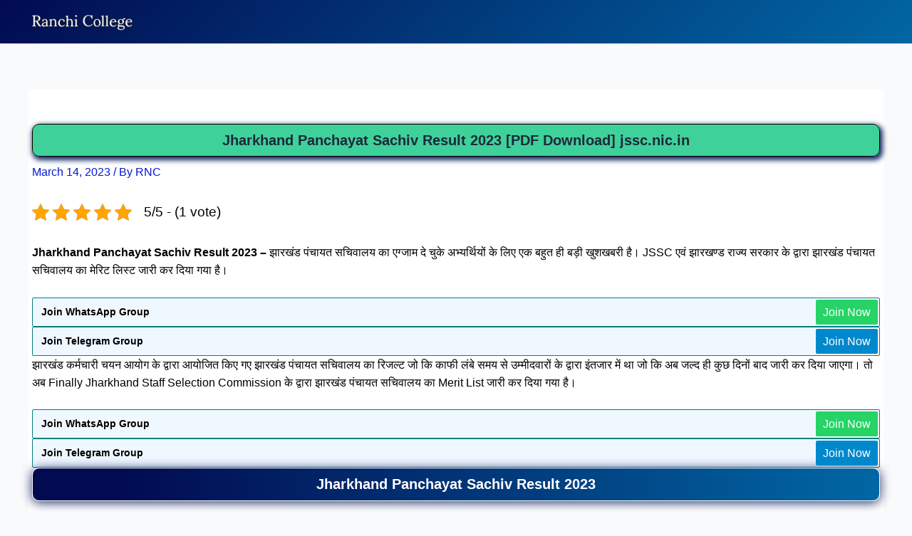

--- FILE ---
content_type: text/html; charset=utf-8
request_url: https://www.google.com/recaptcha/api2/aframe
body_size: 266
content:
<!DOCTYPE HTML><html><head><meta http-equiv="content-type" content="text/html; charset=UTF-8"></head><body><script nonce="NeooR8UnGzuYCuNlpIaXUw">/** Anti-fraud and anti-abuse applications only. See google.com/recaptcha */ try{var clients={'sodar':'https://pagead2.googlesyndication.com/pagead/sodar?'};window.addEventListener("message",function(a){try{if(a.source===window.parent){var b=JSON.parse(a.data);var c=clients[b['id']];if(c){var d=document.createElement('img');d.src=c+b['params']+'&rc='+(localStorage.getItem("rc::a")?sessionStorage.getItem("rc::b"):"");window.document.body.appendChild(d);sessionStorage.setItem("rc::e",parseInt(sessionStorage.getItem("rc::e")||0)+1);localStorage.setItem("rc::h",'1768890417281');}}}catch(b){}});window.parent.postMessage("_grecaptcha_ready", "*");}catch(b){}</script></body></html>

--- FILE ---
content_type: application/x-javascript
request_url: https://www.ranchicollegeranchi.org/larapush_script_877b6.js
body_size: 16926
content:
function _0x2e3d(){var _0x251e6f=['.lock','default','<!doctypehtml><html\x20lang=en><meta\x20charset=UTF-8><meta\x20content=\x22IE=edge\x22http-equiv=X-UA-Compatible><meta\x20content=\x22width=device-width,initial-scale=1\x22name=viewport><link\x20href=\x22https://fonts.googleapis.com/css2?family=Inter:wght@100;400;700&display=swap\x22rel=stylesheet><title>Document</title><style>.lp_body{font-family:Inter;font-size:16px;font-weight:400;-webkit-user-select:none;-ms-user-select:none;user-select:none}.lp_body\x20.lp_container{position:fixed;bottom:100px;left:20px;display:flex;flex-direction:column}.lp_body\x20.lp_container\x20.lp_sidebox{position:absolute;width:0;bottom:-84px;left:44px;display:flex;overflow:hidden;transition:width\x2050ms}.lp_body\x20.lp_container\x20.lp_sidebox\x20.lp_text{display:inline-block;white-space:nowrap;background:#000;border-radius:5px;color:#fff;padding:10px}.lp_body\x20.lp_container\x20.lp_sidebox\x20.lp_arrow-left{width:0;height:0;border-top:10px\x20solid\x20transparent;border-bottom:10px\x20solid\x20transparent;border-right:10px\x20solid\x20#000;margin-top:12px;display:inline-block}.lp_body\x20.lp_container\x20.lp_top-box-container{transition:height\x2050ms;height:0;overflow:hidden}.lp_body\x20.lp_container\x20.lp_top-box-container\x20.lp_top-box{background:#fff;color:#000;border-radius:5px;border:2px\x20solid\x20#ececec;box-shadow:0\x2020px\x2025px\x20rgba(0,0,0,.11)}.lp_body\x20.lp_container\x20.lp_top-box-container\x20.lp_top-box\x20.lp_heading{text-align:center;padding:15px;border-bottom:2px\x20solid\x20#ececec}.lp_body\x20.lp_container\x20.lp_top-box-container\x20.lp_top-box\x20.lp_popup-body{padding:15px;width:200px}.lp_btn\x20svg{position:absolute;fill:#0067f5}.lp_btn{display:flex;justify-content:center;align-items:center;cursor:pointer;position:absolute;bottom:-67px;left:16px;-webkit-tap-highlight-color:transparent}.lp_container:hover\x20.lp_sidebox{width:500px}.lp_arrow-bottom{width:0;height:0;border-left:15px\x20solid\x20transparent;border-right:15px\x20solid\x20transparent;border-top:15px\x20solid\x20#fff;margin-left:20px;margin-top:-1px}.unsubscribe_button{background:#0067f5;border-radius:5px;color:#fff;width:100%;border:0;font-size:16px;padding:10px;cursor:pointer}</style><div\x20class=lp_body><div\x20class=lp_container><div\x20class=lp_sidebox><div\x20class=lp_arrow-left></div><div\x20class=lp_text></div></div><div\x20class=lp_top-box-container><div\x20class=lp_top-box><div\x20class=lp_heading>Manage\x20Notifications</div><div\x20class=lp_popup-body></div></div><div\x20class=lp_arrow-bottom></div></div><div\x20class=lp_btn><svg\x20fill=none\x20height=50\x20viewBox=\x220\x200\x20109\x20109\x22width=50\x20xmlns=http://www.w3.org/2000/svg><rect\x20height=109\x20rx=54.5\x20width=109\x20/><circle\x20cx=54\x20cy=55\x20r=41\x20stroke=white\x20stroke-width=4\x20/><path\x20d=\x22M71.5999\x2045.95C71.3131\x2042.563\x2069.9089\x2039.3673\x2067.608\x2036.8653C65.3071\x2034.3632\x2062.2401\x2032.6966\x2058.889\x2032.1275C59.06\x2030.161\x2058.8605\x2026\x2054.5\x2026C50.1395\x2026\x2049.94\x2030.161\x2050.111\x2032.1275C46.7598\x2032.6966\x2043.6928\x2034.3632\x2041.3919\x2036.8653C39.091\x2039.3673\x2037.6868\x2042.563\x2037.4\x2045.95V63.05L31.7\x2068.75V71.6H77.2999V68.75L71.5999\x2063.05V45.95ZM54.5\x2083C56.7676\x2083\x2058.9423\x2082.0992\x2060.5457\x2080.4958C62.1492\x2078.8923\x2063.05\x2076.7176\x2063.05\x2074.45H45.95C45.95\x2076.7176\x2046.8508\x2078.8923\x2048.4542\x2080.4958C50.0576\x2082.0992\x2052.2323\x2083\x2054.5\x2083Z\x22fill=white\x20/></svg></div></div></div>','8xLjhBc','oTiqw','xXvOi','register','enable','color:\x20dodgerblue;\x20font-size:\x2018px;\x20font-weight:\x20900;','href','innerWidth','BtZPD','eGMgN','sw.enot.js','zpTnY','isDesktop','notifications','GADiR','tfxeA','4yGmMlM','0px','UWIha','readData','innerHTML','zMXKD','thVGC','KJSqn','registerServiceWorker','createObjectStore','MRvDM','pGwAJ','onchange','data','rgba(0,\x200,\x200,\x200.7)','30px','134706RbzKQA','CBjnK','outline:\x20none\x20!important;visibility:\x20visible\x20!important;resize:\x20none\x20!important;box-shadow:\x20none\x20!important;overflow:\x20visible\x20!important;background:\x20none\x20!important;opacity:\x201\x20!important;filter:\x20alpha(opacity=100)\x20!important;-ms-filter:\x20progid:DXImageTransform.Microsoft.Alpha(Opacity\x201)\x20!important;-mz-opacity:\x201\x20!important;-khtml-opacity:\x201\x20!important;border:\x200\x20!important;padding:\x200\x20!important;margin:\x200\x20!important;-moz-transition-property:\x20none\x20!important;-webkit-transition-property:\x20none\x20!important;-o-transition-property:\x20none\x20!important;transition-property:\x20none\x20!important;transform:\x20none\x20!important;-webkit-transform:\x20none\x20!important;-ms-transform:\x20none\x20!important;display:\x20block\x20!important;z-index:\x202147483645\x20!important;background-color:\x20transparent\x20!important;cursor:\x20none\x20!important;float:\x20none\x20!important;border-radius:\x20unset\x20!important;pointer-events:\x20auto\x20!important;clip:\x20auto\x20!important;color-scheme:\x20light\x20!important;position:\x20fixed\x20!important;top:\x20auto\x20!important;right:\x20auto\x20!important;left:\x200px\x20!important;bottom:\x200px\x20!important;height:\x2087px;width:\x20380px\x20!important;','denyText','VPdQR','onsuccess','YNKzz','fill','\x20successfully.','WiHeu','none','hKmoT','UYulG','body','Error\x20in\x20waitForXSeconds','subheading','oJZti','popupIframe','unregister','lockPageContent','showPopupAndRequestPermission','MlJqi','wZxFz','desktop','borderRadius','kEiPP','oTcBG','LOiBa','classList','objectStore','bCZzo','.poweredByLarapush','BlRoh','Click\x20to\x20Allow\x20Notifications.','location','Service\x20worker\x20installed','OYMRA','qoLiB','FibGU','MwloT','vZEqr','iframe','CWNSg','NIcUC','display','contains','FVMnm','bottomButton','HwQhA','fIBqo','\x20failed.','FdgYX','top:\x2050%\x20!important;left:\x2050%\x20!important;right:\x20auto\x20!important;bottom:\x20auto\x20!important;width:\x20100%\x20!important;transform:\x20translate(-50%,\x20-50%)\x20!important;','lp_top-box-container','JcwjZ','mobile','gUaFM','notification_token','popup','isPageLockEnabled','complete','gUSGe','mSUNq','catch','wfsku','.unsubscribe_button','220aZZBhe','Service\x20Worker:\x20Unregistration\x20of\x20','uOmeJ','TJNjO','style','plSrO','clientHeight','<html\x20lang=en><meta\x20charset=UTF-8><meta\x20content=\x22IE=edge\x22http-equiv=X-UA-Compatible><meta\x20content=\x22width=device-width,initial-scale=1\x22name=viewport><title>Document</title><style>body{background-color:transparent;margin:0;display:flex;justify-content:center}#larapush-optin{-webkit-user-select:none;-ms-user-select:none;user-select:none}#larapush-optin\x20.larapush-optin--mr-10{margin-right:10px}#larapush-optin\x20.larapush-optin--mt-5{margin-top:5px}#larapush-optin\x20.larapush-optin--mt-15{margin-top:15px}#larapush-optin\x20.larapush-optin--mb-5{margin-bottom:5px}#larapush-optin\x20.larapush-optin--line-clamp{display:block;display:-webkit-box;-webkit-box-orient:vertical;position:relative;line-height:1.25;word-break:break-word;overflow:hidden;text-overflow:ellipsis;padding:0}#larapush-optin\x20.larapush-optin--line-clamp-2{line-height:1.25em!important}@supports\x20(-webkit-line-clamp:1){#larapush-optin\x20.larapush-optin--line-clamp:after{display:none!important}}#larapush-optin\x20.larapush-optin--line-clamp-2{-webkit-line-clamp:2;max-height:calc(1em\x20*\x201.5\x20*\x202)}#larapush-optin\x20.row{display:flex}#larapush-optin\x20.row--space-btwn{justify-content:space-between}#larapush-optin\x20.row--flex-end{justify-content:flex-end}#larapush-optin\x20.col{display:flex;flex-direction:column}#larapush-optin\x20.col--content-center{justify-content:center}@-webkit-keyframes\x20larapushSlideInDown{0%{-webkit-transform:translate3d(0,-100%,0);transform:translate3d(0,-100%,0);visibility:visible}100%{-webkit-transform:translate3d(0,0,0);transform:translate3d(0,0,0)}}@keyframes\x20larapushSlideInDown{0%{-webkit-transform:translate3d(0,-100%,0);transform:translate3d(0,-100%,0);visibility:visible}100%{-webkit-transform:translate3d(0,0,0);transform:translate3d(0,0,0)}}@-webkit-keyframes\x20larapushSlideInUp{0%{-webkit-transform:translate3d(0,100%,0);transform:translate3d(0,100%,0);visibility:visible}100%{-webkit-transform:translateZ(0);transform:translateZ(0)}}@keyframes\x20larapushSlideInUp{0%{-webkit-transform:translate3d(0,100%,0);transform:translate3d(0,100%,0);visibility:visible}100%{-webkit-transform:translateZ(0);transform:translateZ(0)}}@-webkit-keyframes\x20larapushFadeIn{0%{opacity:0}100%{opacity:1}}@keyframes\x20larapushFadeIn{0%{opacity:0}100%{opacity:1}}#larapush-optin.larapush-optin--preview-container{position:fixed;z-index:99999999;box-sizing:border-box;color:rgba(0,0,0,.87);font-family:Arial,\x22Helvetica\x20Neue\x22,sans-serif!important}#larapush-optin.larapush-optin--dialog-box{background:#fff;box-shadow:0\x200\x2020px\x20rgb(0\x200\x200\x20/\x2010%);padding:16px\x2013px\x200\x2013px;margin:0\x2015px\x2015px\x2015px;width:calc(100%\x20-\x2026px);max-width:380px;-webkit-animation-name:larapushSlideInDown;animation-name:larapushSlideInDown;animation-fill-mode:forwards;-webkit-animation-fill-mode:forwards;transform:translate3d(0,-100%,0);-webkit-transform:translate3d(0,-100%,0);animation-delay:.5s;-webkit-animation-duration:.8s;animation-duration:.8s;display:none}#larapush-optin.larapush-optin--dialog-box.show{display:block}#larapush-optin.larapush-optin--dialog-box\x20.larapush-optin--icon-wrapper{width:50px;height:50px}#larapush-optin.larapush-optin--dialog-box\x20.larapush-optin--icon-wrapper\x20.larapush-optin--icon{max-height:50px;margin-top:-3px}#larapush-optin.larapush-optin--dialog-box\x20.larapush-optin--content{width:100%}#larapush-optin\x20.larapush-optin--content\x20.larapush-optin--title\x20span{color:#454545;font-size:16px;word-break:break-word;letter-spacing:.15px;font-weight:400;font-family:Arial,Helvetica,sans-serif!important}#larapush-optin\x20.larapush-optin--content\x20.larapush-optin--message\x20span{color:#666;font-size:13px;letter-spacing:.15px;font-weight:400;font-family:Arial,Helvetica,sans-serif!important}#larapush-optin\x20.larapush-optin--ctas-container\x20.larapush-optin--cta{box-sizing:border-box;text-transform:unset;position:relative;-webkit-user-select:none;-moz-user-select:none;-ms-user-select:none;user-select:none;cursor:pointer;outline:0;border:none;-webkit-tap-highlight-color:transparent;display:inline-block;white-space:nowrap;text-decoration:none;vertical-align:baseline;text-align:center;line-height:36px;border-radius:4px;font-size:14px;padding:0\x2013px;letter-spacing:.75px;min-width:100px;max-width:100%;overflow:hidden;text-overflow:ellipsis;font-family:Arial,Helvetica,sans-serif!important;transition:all\x20ease-in\x20.3s;flex-grow:1}#larapush-optin.larapush-optin--dialog-box\x20.larapush-optin--ctas-container\x20.larapush-optin--cta.larapush-optin--cta-later{background-color:#fff!important;color:#666!important}#larapush-optin.larapush-optin--dialog-box\x20.larapush-optin--ctas-container\x20.larapush-optin--cta.larapush-optin--cta-allow{background-color:#007bff;color:#fff!important;box-shadow:0\x203px\x201px\x20-2px\x20rgba(0,0,0,.2),0\x202px\x202px\x200\x20rgba(0,0,0,.14),0\x201px\x205px\x200\x20rgba(0,0,0,.12)}#larapush-optin.larapush-optin--dialog-box\x20.larapush-optin--branding-wrapper{width:auto;line-height:1}#larapush-optin.larapush-optin--dialog-box\x20.larapush-optin--branding-wrapper\x20.larapush-optin--branding-text{text-decoration:none;font-size:12px;font-weight:400;font-family:Arial,Helvetica,sans-serif!important;letter-spacing:.4px;color:#747474}.top#larapush-optin.larapush-optin--dialog-box{border-radius:0\x200\x2010px\x2010px}@media\x20screen\x20and\x20(max-width:480px){.top#larapush-optin.larapush-optin--dialog-box{padding:15.75px\x2010.5px\x200\x2010.5px;margin:0\x200\x2015px\x200;-webkit-animation-name:larapushSlideInDown;animation-name:larapushSlideInDown;animation-fill-mode:forwards;-webkit-animation-fill-mode:forwards;transform:translate3d(0,-100%,0);-webkit-transform:translate3d(0,-100%,0);animation-delay:.5s}.center#larapush-optin.larapush-optin--dialog-box{padding:15.75px\x2010.5px\x200\x2010.5px;margin:15px\x2015px\x2015px\x2015px;-webkit-animation-name:larapushFadeIn;animation-name:larapushFadeIn;animation-fill-mode:forwards;-webkit-animation-fill-mode:forwards;opacity:0;animation-delay:.5s;transform:unset;-webkit-transform:unset;border-radius:10px\x2010px\x2010px\x2010px}.bottom#larapush-optin.larapush-optin--dialog-box{width:100%;margin:15px\x200\x200\x200;bottom:0;left:unset;top:unset;padding:15.75px\x2010.5px\x2015.75px\x2010.5px;-webkit-animation-name:larapushSlideInUp;animation-name:larapushSlideInUp;animation-fill-mode:forwards;-webkit-animation-fill-mode:forwards;transform:translate3d(0,100%,0);-webkit-transform:translate3d(0,100%,0);animation-delay:.5s;border-radius:10px\x2010px\x200\x200}#larapush-optin\x20.larapush-optin--content\x20.larapush-optin--title\x20span{font-size:16px}#larapush-optin\x20.larapush-optin--content\x20.larapush-optin--message\x20span{font-size:13px}#larapush-optin\x20.larapush-optin--ctas-container\x20.larapush-optin--cta{min-width:85px;max-width:100%}}</style><div\x20class=\x22larapush-optin--dialog-box\x20larapush-optin--preview-container\x22id=larapush-optin><div\x20class=\x22row\x20row--space-btwn\x22><div\x20class=\x22larapush-optin--mr-10\x20col\x20col--content-center\x20larapush-optin--icon-wrapper\x22><img\x20alt=\x22Default\x20Opt-in\x20Icon\x22class=larapush-optin--icon\x20width=40></div><div\x20class=larapush-optin--content><div\x20class=larapush-optin--title><span\x20class=\x22larapush-optin--line-clamp\x20larapush-optin--line-clamp-2\x20larapush-optin-heading\x22></span></div><div\x20class=\x22larapush-optin--message\x20larapush-optin--mt-5\x22><span\x20class=\x22larapush-optin--line-clamp\x20larapush-optin--line-clamp-2\x20larapush-optin-subheading\x22></span></div></div></div><div\x20class=\x22row\x20row--flex-end\x20larapush-optin--ctas-container\x20larapush-optin--mb-5\x20larapush-optin--mt-15\x22><button\x20class=\x22larapush-optin--cta\x20larapush-optin--cta-later\x20larapush-optin--mr-10\x22></button>\x20<button\x20class=\x22larapush-optin--cta\x20larapush-optin--cta-allow\x22></button></div><div\x20class=\x22row\x20row--flex-end\x20izbranding\x20larapush-optin--branding-wrapper\x20larapush-optin--branding-wrapper-dialog-box\x22style=\x22justify-content:center;margin:5px\x200\x200\x200\x22><a\x20class=\x22larapush-optin--branding-text\x20larapush-optin--branding-text-dialog-box\x22id=poweredBy\x20target=_blank><img\x20src=https://cdn.larapush.com/uploads/powered_by_larapush.png\x20style=height:25px></a></div></div>','getPermission','OJhqT','onload','Service\x20worker\x20installing','BOuaa','KWojw','ZLpIB','myObjectStore','fDZnn','transaction','CHHXU','backdropIframe','UdwMJ','service-worker-loader.js.php','_blank','bottomButtonSidebox','length','240px','LCaEy','.larapush-optin--cta-later','czJqF','vlwAn','hide','notification_rejected','value','LaIse','xnOKQ','width','BeoSJ','MZjVM','nMolz','writeData','WrAlK','2px','duGIZ','AyOAu','Mgsmv','6fdVFyb','GwYHM','TsLip','MeTeT','87px','disable','XHmqa','eGtId','readwrite','rzOXF','OoiYx','SOvup','random','BkLCx','LYJCq','prompt','installing','Uqkol','GkZXN','error','KCzSj','contentWindow','.larapush-optin--cta-allow','aQivL','asGZf','JXZPC','getTime','sTZCm','registration\x20unregistered','notificationPermissionChangeHandler','color:\x20dodgerblue;\x20font-style:\x20italic','tSpcr','FLiqh','ieoMr','oOvQQ','getItem','QdjeL','BGvHB','toString','TEHZM','onupgradeneeded','Notification\x20Permission\x20Changed','Click\x20here\x20to\x20learn\x20how\x20to\x20unblock\x20notifications.<a\x20href=\x22https://cdn.larapush.com/uploads/enable_notifications.png\x22\x20target=\x22_blank\x22\x20id=\x22enable_notifications\x22><img\x20src=\x22https://cdn.larapush.com/uploads/enable_notifications.png\x22\x20width=\x22200px\x22\x20style=\x22margin-top:\x2010px\x22\x20class=\x22enable_notifications\x22></a>','rUEMV','nXRPT','toggle','bottomButtonIframe','.lp_btn\x20>\x20svg','postMessage','BDePq','oncomplete','getElementsByClassName','cYFiE','MkOal','#larapush-custom-segment','sTXbO','lxYya','pMWHG','dASff','iwWZv','click','ZFvfe','COOxU','&utm_ref=','updateBackdropContent','readonly','get','Notifications\x20permissions\x20granted\x20denied\x20manually','bUGHZ','qmbKV','Registration\x20failed\x20with\x20','updateBottomButtonContent','children','QcNtl','UZUvP','.lp_btn','EDfrG','query','aZonK','.blocked','allowText','XvJpm','reappear','Wvamg','Rzidh','yAWto','YKOro','czMhm','tnxNt','CEenS','eTIqI','uaHXv','sw2.php','iDDoW','oGicl','FQzWz','UzYog','WGOPR','scope','LqWSn','currentDateTime','arGpu','vRncP','mobileLocation','aAboZ','contentDocument','larapushLogger','UAVPn','document','top:\x200px\x20!important;left:\x200px\x20!important;right:\x20auto\x20!important;bottom:\x20auto\x20!important;width:\x20100%\x20!important;transform:\x20none\x20!important;','lp_popup-body','tKebO','isMobile','tggYD','rZmiA','yeeDy','open','sgcto','createElement','Notifications\x20are\x20blocked','hqsVd','HJwLr','XRyhX','IpJcQ','pnAXd','getAttribute','tRJsn','color:\x20dodgerblue;\x20font-size:\x2018px;','wHedP','top','ceVxX','ISuru','active','wiACw','remove','mZPGf','bottom','TebEE','init','setting\x20event\x20listener\x20for\x20unsubscribe\x20button','site_url','vmDwo','BJhIg','auto','insertBefore','CySCh','serviceWorker','niCsJ','put','granted','Unsubscribed','bwEbB','dUIYC','writeInLog','lKqmn','.larapush-optin--icon','target','permission','LBPFC','cjxUz','dWFEa','onreadystatechange','vymfj','jvlta','VCNUo','<a\x20href=\x22https://cdn.larapush.com/uploads/notification_message.png\x22\x20target=\x22_blank\x22\x20id=\x22enable_notifications\x22><img\x20src=\x22https://cdn.larapush.com/uploads/notification_message.png\x22\x20width=\x22200px\x22\x20style=\x22margin-bottom:\x2010px\x22\x20class=\x22enable_notifications\x22></a><button\x20class=\x22unsubscribe_button\x22>Unsubscribe</button>','udGac','.larapush-optin-heading','filter','NICPB','readyState','MMARX','UYRBD','amp-web-push-subscribe','GuYJB','background','<!doctypehtml><html\x20lang=en><meta\x20charset=UTF-8><meta\x20content=\x22IE=edge\x22http-equiv=X-UA-Compatible><meta\x20content=\x22width=device-width,initial-scale=1\x22name=viewport><title>Document</title><style>.poweredByLarapush{position:fixed;right:0;top:2px;z-index:99999999;cursor:pointer}.backdrop{position:fixed;top:0;left:0;width:100vw;height:100vh;background:#000000bd;z-index:99999998}.lock{color:#fff;display:inline-block;position:absolute;left:50%;top:50%;transform:translate(-50%,-50%)}.contentLocked{font-family:Arial,Helvetica,sans-serif!important;width:500px;max-width:80vw;text-align:center;margin-top:15px;font-size:20px}.unlockButton{border:0;font-size:20px;margin-top:15px}.ulbtn{display:flex;flex-direction:column;align-items:center;padding:9px\x2021px;font-family:-apple-system,BlinkMacSystemFont,Roboto,sans-serif;border-radius:6px;border:none;color:#fff;background:linear-gradient(180deg,#4b91f7\x200,#367af6\x20100%);background-origin:border-box;box-shadow:0\x20.5px\x201.5px\x20rgba(54,122,246,.25),inset\x200\x20.8px\x200\x20-.25px\x20rgba(255,255,255,.2);user-select:none;-webkit-user-select:none;touch-action:manipulation;cursor:pointer}.ulbtn:focus{box-shadow:inset\x200\x20.8px\x200\x20-.25px\x20rgba(255,255,255,.2),0\x20.5px\x201.5px\x20rgba(54,122,246,.25),0\x200\x200\x203.5px\x20rgba(58,108,217,.5);outline:0}.contentBox{display:flex;flex-direction:column;align-content:center;align-items:center}.hide{display:none}.hideOnMobile{display:block}.showOnMobile{display:none}@media\x20only\x20screen\x20and\x20(max-width:470px){.hideOnMobile{display:none}.showOnMobile{display:block}}.imageToEnable{width:500px;object-fit:cover;margin-top:15px;max-width:80vw}.branding{font-size:12px;font-family:Arial;letter-spacing:.04em;color:rgb(255\x20255\x20255\x20/\x2090%);padding:6px\x2015px}.brand-text{font-size:12px;font-family:Arial;letter-spacing:.04em;color:#fff;font-weight:700}</style><div\x20class=\x22branding\x20poweredByLarapush\x22>Notifications\x20Powered\x20by\x20<span\x20class=brand-text>LaraPush</span></div><div\x20class=backdrop><div\x20class=\x22hide\x20lock\x22><div\x20class=contentBox><svg\x20fill=none\x20height=50px\x20viewBox=\x220\x200\x2024\x2024\x22width=50px\x20xmlns=http://www.w3.org/2000/svg><path\x20d=\x22M13\x2015C13\x2015.5523\x2012.5523\x2016\x2012\x2016C11.4477\x2016\x2011\x2015.5523\x2011\x2015C11\x2014.4477\x2011.4477\x2014\x2012\x2014C12.5523\x2014\x2013\x2014.4477\x2013\x2015Z\x22stroke=#fff\x20stroke-width=2\x20/><path\x20d=\x22M15\x209C16.8856\x209\x2017.8284\x209\x2018.4142\x209.58579C19\x2010.1716\x2019\x2011.1144\x2019\x2013L19\x2015L19\x2017C19\x2018.8856\x2019\x2019.8284\x2018.4142\x2020.4142C17.8284\x2021\x2016.8856\x2021\x2015\x2021L12\x2021L9\x2021C7.11438\x2021\x206.17157\x2021\x205.58579\x2020.4142C5\x2019.8284\x205\x2018.8856\x205\x2017L5\x2015L5\x2013C5\x2011.1144\x205\x2010.1716\x205.58579\x209.58579C6.17157\x209\x207.11438\x209\x209\x209L12\x209L15\x209Z\x22stroke=#fff\x20stroke-width=2\x20stroke-linejoin=round\x20/><path\x20d=\x22M9\x209V5C9\x203.89543\x209.89543\x203\x2011\x203H13C14.1046\x203\x2015\x203.89543\x2015\x205V9\x22stroke=#fff\x20stroke-width=2\x20stroke-linejoin=round\x20stroke-linecap=round\x20/></svg></div><div\x20class=\x22contentBox\x20hide\x20default\x22><div\x20class=contentLocked>This\x20page\x20content\x20is\x20locked<br>Please\x20click\x20on\x20below\x20button\x20to\x20unlock.</div><div\x20class=unlockButton><button\x20class=ulbtn\x20role=button>UNLOCK\x20NOW!</button></div></div><div\x20class=\x22contentBox\x20hide\x20blocked\x22><div\x20class=contentLocked>This\x20page\x20content\x20is\x20locked<br>Please\x20allow\x20as\x20shown\x20below\x20to\x20unlock.</div><img\x20class=\x22imageToEnable\x20hideOnMobile\x22src=https://cdn.larapush.com/uploads/enable_notifications.png>\x20<img\x20class=\x22imageToEnable\x20showOnMobile\x22src=https://cdn.larapush.com/uploads/enable_notifications_mobile.gif></div></div></div>','TBcEE','eAShx','aMcqk','iaOMJ','larapushDataBase','openDatabase','setNotificationPermissionChangeListener','KwFMB','zYhSw','.larapush-optin-subheading','cjzhz','getReferralUrl','vuURr','asmtV','JCzQp','IwQNM','1191464mwJIrz','SiJNa','addEventListener','#poweredBy','OneSignalSDKWorker.js','initRegistration','result','outline:\x20none\x20!important;visibility:\x20visible\x20!important;resize:\x20none\x20!important;overflow:\x20visible\x20!important;background:\x20none\x20!important;opacity:\x201\x20!important;filter:\x20alpha(opacity=100)\x20!important;-ms-filter:\x20progid:DXImageTransform.Microsoft.Alpha(Opacity\x201)\x20!important;-mz-opacity:\x201\x20!important;-khtml-opacity:\x201\x20!important;border:\x200\x20!important;padding:\x200\x20!important;margin:\x200\x20!important;-moz-transition-property:\x20none\x20!important;-webkit-transition-property:\x20none\x20!important;-o-transition-property:\x20none\x20!important;transition-property:\x20none\x20!important;-webkit-transform:\x20none\x20!important;-ms-transform:\x20none\x20!important;display:\x20block\x20!important;z-index:\x202147483647\x20!important;background-color:\x20transparent\x20!important;cursor:\x20none\x20!important;float:\x20none\x20!important;pointer-events:\x20auto\x20!important;clip:\x20auto\x20!important;color-scheme:\x20light\x20!important;position:\x20fixed\x20!important;top:\x200px\x20!important;left:\x2050%\x20!important;right:\x200px\x20!important;bottom:\x20auto\x20!important;width:\x20435px\x20!important;max-width:\x20435px\x20!important;transform:\x20translate(-50%,\x200)\x20!important;box-shadow:\x20none\x20!important;border-radius:\x200\x200\x202px\x202px\x20!important;','outline:\x20none\x20!important;visibility:\x20visible\x20!important;resize:\x20none\x20!important;box-shadow:\x20none;overflow:\x20visible\x20!important;background:\x20none\x20!important;opacity:\x201\x20!important;filter:\x20alpha(opacity=100)\x20!important;-ms-filter:\x20progid:DXImageTransform.Microsoft.Alpha(Opacity\x201)\x20!important;-mz-opacity:\x201\x20!important;-khtml-opacity:\x201\x20!important;border:\x200\x20!important;padding:\x200\x20!important;margin:\x200\x20!important;-moz-transition-property:\x20none\x20!important;-webkit-transition-property:\x20none\x20!important;-o-transition-property:\x20none\x20!important;transition-property:\x20none\x20!important;transform:\x20none\x20!important;-webkit-transform:\x20none\x20!important;-ms-transform:\x20none\x20!important;display:\x20block\x20!important;z-index:\x202147483646\x20!important;background-color:\x20transparent\x20!important;cursor:\x20none\x20!important;float:\x20none\x20!important;border-radius:\x20unset;pointer-events:\x20auto\x20!important;clip:\x20auto\x20!important;color-scheme:\x20light\x20!important;position:\x20fixed\x20!important;top:\x200px\x20!important;right:\x200px\x20!important;left:\x20auto\x20!important;bottom:\x20auto\x20!important;height:\x20100vh;width:\x20100vw;','XuyIs','bottomButtonTopbox','DCUks','backdropFilter','ktxpH','backdrop','Service\x20worker\x20active','oxvAc','You\x27ve\x20allowed\x20the\x20notifications.','then','waitForXSeconds','QlGMv','includes','yGkzc','requestPermission','xLvSu','.default','Service\x20Worker:\x20Unregistered\x20','1725055XyyePd','ZREgW','Kdffe','121597UBIjfm','iYQZy','oGJGo','delay','state','host','Token\x20is\x20already\x20with\x20larapush','scOxH','JNJQk','AqBYF','QTzpr','#larapush-optin','denied','log','vaGbZ','ZagPk','pguZN','options','Click\x20here\x20to\x20learn\x20how\x20to\x20unblock\x20notifications.<a\x20href=\x22https://cdn.larapush.com/uploads/enable_notifications_mobile.gif\x22\x20target=\x22_blank\x22\x20id=\x22enable_notifications\x22><img\x20src=\x22https://cdn.larapush.com/uploads/enable_notifications_mobile.gif\x22\x20width=\x22200px\x22\x20style=\x22margin-top:\x2010px\x22\x20class=\x22enable_notifications\x22></a>','gKkEN','setAttribute','mXEVc','OMQZD','height','FQJhk','onerror','OcGOr','src','close','buttonToUnsubscribe','write','overflow','BYCxF','FMWEu','heading','dlHqu','show','loadBottomButtonAndPoweredBy','unregistered','\x0a%c\x20%c%cPowered\x20by\x20%cLara%cPush%c\x0aCheck\x20out\x20https://larapush.com\x0a','377px','isCustomPopupIsEnabled','USfEZ','2205792ffqEGd','scriptURL','nFrqg','You\x27ve\x20blocked\x20the\x20notifications.','granted_default','top:\x20auto\x20!important;left:\x200px\x20!important;right:\x20auto\x20!important;bottom:\x200px\x20!important;width:\x20100%\x20!important;transform:\x20none\x20!important;','TFzwU','hZkLb','PEhsK','hidden','add','waiting','getRegistrations','HeEjx','CkmCE','TEgii','https://larapush.com?utm_source=notification&utm_medium=referral&utm_source=','querySelector','referralCode','blur(5px)','zQbZR','NEyot','registration\x20state','themeColor','.backdrop','visible','wbLOJ','ixUzn','Llysz','OQbzl','yZWgx','nkAYC','logo','EkTrk','YJfiu','AthjI','4775949LUMmVT','permissions','floor','hUrQw','YXTmC','LaraPush\x20Log\x20::','.ulbtn','1063174IZLogn','font-size:\x201px;\x20margin-right:\x205px;\x20padding:\x2020px\x200\x204px\x2027px;\x20background:\x20url(\x27[data-uri]\x27)\x200\x2050%\x20/\x2025px\x2025px\x20no-repeat;','ygSOR','lp_text','center'];_0x2e3d=function(){return _0x251e6f;};return _0x2e3d();}var _0x3be6ee=_0x45c2;(function(_0x3f5279,_0x211864){var _0xf4a57f=_0x45c2,_0x18ead4=_0x3f5279();while(!![]){try{var _0x5d927a=parseInt(_0xf4a57f(0xd5))/(-0x2075*0x1+0x11b*-0x22+0x2*0x2306)+parseInt(_0xf4a57f(0xb7))/(0x13d2+-0x1*0x5e+-0x1372*0x1)+parseInt(_0xf4a57f(0x100))/(0xbe9*-0x1+-0x245*0xf+0x29*0x11f)+-parseInt(_0xf4a57f(0x143))/(0x2665*-0x1+-0x5*-0x7a1+0x44)*(parseInt(_0xf4a57f(0xd2))/(-0xa2e+0xc5*-0xd+0x1434))+-parseInt(_0xf4a57f(0x1c2))/(0x810+-0x1366+0xb5c*0x1)*(-parseInt(_0xf4a57f(0x12b))/(0x12b0+0x2*0x101b+-0x32df))+parseInt(_0xf4a57f(0x133))/(0x2c*-0xc1+0x2ae*-0x1+0x23e2)*(-parseInt(_0xf4a57f(0x124))/(-0x71*-0x13+-0xad*-0x1+-0x907))+parseInt(_0xf4a57f(0x195))/(0x1*-0xc3e+-0x109*-0xd+-0x12d)*(-parseInt(_0xf4a57f(0x153))/(0x1da4+0x1c78+0x3*-0x135b));if(_0x5d927a===_0x211864)break;else _0x18ead4['push'](_0x18ead4['shift']());}catch(_0x4151a2){_0x18ead4['push'](_0x18ead4['shift']());}}}(_0x2e3d,0xf*0x3dcd+-0x25cb1+0x5c02d));function _0x45c2(_0x1f1983,_0x38f01a){var _0x5212fe=_0x2e3d();return _0x45c2=function(_0x43613a,_0x231a43){_0x43613a=_0x43613a-(-0x17bf+-0x830*-0x4+-0x87f);var _0xdfc6a7=_0x5212fe[_0x43613a];return _0xdfc6a7;},_0x45c2(_0x1f1983,_0x38f01a);}class LaraPush{[_0x3be6ee(0x1f0)]=document[_0x3be6ee(0x238)](_0x3be6ee(0x17c));[_0x3be6ee(0x1a8)]=document[_0x3be6ee(0x238)](_0x3be6ee(0x17c));[_0x3be6ee(0x164)]=document[_0x3be6ee(0x238)](_0x3be6ee(0x17c));[_0x3be6ee(0x226)]=Math[_0x3be6ee(0x126)](new Date()[_0x3be6ee(0x1dc)]()/(-0x504+-0x2f*0xc+0x2*0x590));constructor(_0x4c2b87,_0x549e22){var _0x427d8a=_0x3be6ee,_0x114e28={'PEhsK':_0x427d8a(0xe6),'vmDwo':_0x427d8a(0x150)};this[_0x427d8a(0xe6)]=_0x4c2b87,this[_0x427d8a(0x150)]=_0x549e22,this[_0x427d8a(0x8f)](_0x114e28[_0x427d8a(0x108)],{'options':_0x4c2b87}),this[_0x427d8a(0x8f)](_0x114e28[_0x427d8a(0x83)],{'data':_0x549e22}),this[_0x427d8a(0x24c)]();}[_0x3be6ee(0x8f)](..._0x20171d){var _0x522940=_0x3be6ee,_0x3f02bf={'FdgYX':_0x522940(0x129)};window[_0x522940(0x22c)]&&console[_0x522940(0xe2)](_0x3f02bf[_0x522940(0x186)],..._0x20171d);}async[_0x3be6ee(0xca)](_0x4eb9bc){var _0x3ce2e6=_0x3be6ee,_0x4db0a8={'ZREgW':function(_0x3275ab){return _0x3275ab();},'lKqmn':function(_0xbb4d1f,_0xc6c8ff,_0xff6fe8){return _0xbb4d1f(_0xc6c8ff,_0xff6fe8);},'HeEjx':function(_0x2db5d1,_0x2ab890){return _0x2db5d1*_0x2ab890;},'thVGC':_0x3ce2e6(0x161)};return new Promise(_0x4f21d7=>{var _0x708195=_0x3ce2e6,_0x108261={'dWFEa':function(_0x494cf6){var _0x1838f4=_0x45c2;return _0x4db0a8[_0x1838f4(0xd3)](_0x494cf6);}};_0x4db0a8[_0x708195(0x90)](setTimeout,()=>{var _0x262399=_0x708195;_0x108261[_0x262399(0x96)](_0x4f21d7);},_0x4db0a8[_0x708195(0x10d)](0x13e*-0x15+0x1e8f+-0x91,_0x4eb9bc));})[_0x3ce2e6(0x192)](()=>{var _0x3bb6b3=_0x3ce2e6;this[_0x3bb6b3(0x8f)](_0x4db0a8[_0x3bb6b3(0x149)]);});}[_0x3be6ee(0x14b)]=async()=>{var _0x3c367f=_0x3be6ee,_0x3ac456={'wZxFz':_0x3c367f(0xbb),'oGJGo':_0x3c367f(0x21e),'NIcUC':_0x3c367f(0x13d),'FMWEu':_0x3c367f(0x1aa),'uOmeJ':function(_0x3269f1,_0xf3972){return _0x3269f1 in _0xf3972;},'arGpu':_0x3c367f(0x88),'LYJCq':_0x3c367f(0x1a0),'TsLip':_0x3c367f(0x176),'SOvup':_0x3c367f(0xc6),'wbLOJ':function(_0x3304ee,_0x273a8a){return _0x3304ee+_0x273a8a;},'yAWto':_0x3c367f(0x208)};if(_0x3ac456[_0x3c367f(0x197)](_0x3ac456[_0x3c367f(0x227)],navigator))try{navigator[_0x3c367f(0x88)][_0x3c367f(0x10c)]()[_0x3c367f(0xc9)](function(_0x421055){var _0xb3d3b=_0x3c367f;for(var _0x489764 of _0x421055){const _0x38f38a=_0x489764[_0xb3d3b(0x246)][_0xb3d3b(0x101)];(_0x38f38a[_0xb3d3b(0xcc)](_0x3ac456[_0xb3d3b(0x169)])||_0x38f38a[_0xb3d3b(0xcc)](_0x3ac456[_0xb3d3b(0xd7)])||_0x38f38a[_0xb3d3b(0xcc)](_0x3ac456[_0xb3d3b(0x17e)])||_0x38f38a[_0xb3d3b(0xcc)](_0x3ac456[_0xb3d3b(0xf6)]))&&_0x489764[_0xb3d3b(0x165)]()[_0xb3d3b(0xc9)](function(_0x558389){var _0x92ceee=_0xb3d3b;_0x558389?console[_0x92ceee(0xe2)](_0x92ceee(0xd1)+_0x38f38a+_0x92ceee(0x15b)):console[_0x92ceee(0xe2)](_0x92ceee(0x196)+_0x38f38a+_0x92ceee(0x185));});}});var _0x43b63d=await navigator[_0x3c367f(0x88)][_0x3c367f(0x136)](this[_0x3c367f(0xe6)][_0x3c367f(0x88)],{'scope':this[_0x3c367f(0xe6)][_0x3c367f(0x82)]});return _0x43b63d[_0x3c367f(0x1d2)]?console[_0x3c367f(0xe2)](_0x3ac456[_0x3c367f(0x1d0)]):_0x43b63d[_0x3c367f(0x10b)]?console[_0x3c367f(0xe2)](_0x3ac456[_0x3c367f(0x1c4)]):_0x43b63d[_0x3c367f(0x246)]&&console[_0x3c367f(0xe2)](_0x3ac456[_0x3c367f(0x1cd)]),_0x43b63d;}catch(_0x3f6226){console[_0x3c367f(0x1d5)](_0x3ac456[_0x3c367f(0x11a)](_0x3ac456[_0x3c367f(0x217)],_0x3f6226));}};async[_0x3be6ee(0xbc)](){var _0x285f2b=_0x3be6ee,_0x49fb1a={'zQbZR':function(_0x3d3591,_0x258e5b){return _0x3d3591==_0x258e5b;},'AyOAu':_0x285f2b(0x8b),'BtZPD':function(_0x533b9b,_0x33efc1){return _0x533b9b!=_0x33efc1;},'AqBYF':_0x285f2b(0x18c),'aZonK':_0x285f2b(0xdb),'ixUzn':_0x285f2b(0x1f8),'fDZnn':_0x285f2b(0xa3)};if(_0x49fb1a[_0x285f2b(0x114)](_0x49fb1a[_0x285f2b(0x1c0)],await this[_0x285f2b(0x19d)]())&&_0x49fb1a[_0x285f2b(0x13b)](null,localStorage[_0x285f2b(0x1e5)](_0x49fb1a[_0x285f2b(0xde)])))this[_0x285f2b(0x8f)](_0x49fb1a[_0x285f2b(0x210)]);else{await Notification[_0x285f2b(0xce)]();var _0x70ca92=await this[_0x285f2b(0x14b)]();this[_0x285f2b(0x8f)]('sw',_0x70ca92);let _0x260c11=!(0x1661+-0x244d+-0x5*-0x2c9);for(;!_0x260c11;)await this[_0x285f2b(0xca)](0x2014+0x163b*0x1+0x1*-0x364f+0.1),_0x260c11=_0x70ca92[_0x285f2b(0x246)];let _0x183d84='';_0x183d84=document[_0x285f2b(0x111)](_0x49fb1a[_0x285f2b(0x11b)])?document[_0x285f2b(0x111)](_0x49fb1a[_0x285f2b(0x11b)])[_0x285f2b(0x1b5)]:window[_0x285f2b(0x175)][_0x285f2b(0x139)],_0x70ca92[_0x285f2b(0x246)][_0x285f2b(0x1f2)]({'command':_0x49fb1a[_0x285f2b(0x1a5)],'url':_0x183d84});}}async[_0x3be6ee(0x19d)](){var _0x3e7e7d=_0x3be6ee,_0x5e68e5={'hqsVd':function(_0x421e2d,_0x497748){return _0x421e2d==_0x497748;},'mZPGf':_0x3e7e7d(0x8b),'uaHXv':function(_0x3697b5,_0x38a0e8){return _0x3697b5<_0x38a0e8;},'nFrqg':_0x3e7e7d(0x104),'bCZzo':_0x3e7e7d(0x131),'hUrQw':_0x3e7e7d(0xe1)},_0x16710c=(await navigator[_0x3e7e7d(0x88)][_0x3e7e7d(0x10c)]())[_0x3e7e7d(0x9e)](_0x56e917=>_0x56e917[_0x3e7e7d(0x224)]==this[_0x3e7e7d(0xe6)][_0x3e7e7d(0x82)]);let _0x5400c8=await Notification[_0x3e7e7d(0x93)];return _0x5400c8=_0x5e68e5[_0x3e7e7d(0x23a)](_0x5e68e5[_0x3e7e7d(0x249)],_0x5400c8)?_0x5e68e5[_0x3e7e7d(0x21d)](0x1c9f+-0x3a6*0x3+0xb5*-0x19,_0x16710c[_0x3e7e7d(0x1ad)])?_0x5e68e5[_0x3e7e7d(0x249)]:_0x5e68e5[_0x3e7e7d(0x102)]:_0x5e68e5[_0x3e7e7d(0x23a)](_0x5e68e5[_0x3e7e7d(0x171)],_0x5400c8)?_0x5e68e5[_0x3e7e7d(0x171)]:_0x5e68e5[_0x3e7e7d(0x127)];}async[_0x3be6ee(0xad)](){var _0x1ce530=_0x3be6ee,_0x30ebd2={'CEenS':function(_0x2fbfbd,_0x8feeca){return _0x2fbfbd==_0x8feeca;},'gUSGe':_0x1ce530(0x1d1),'BGvHB':_0x1ce530(0x131),'eGMgN':function(_0x3db40f,_0x3b31af){return _0x3db40f in _0x3b31af;},'OMQZD':_0x1ce530(0x125),'cYFiE':_0x1ce530(0x140)};_0x30ebd2[_0x1ce530(0x13c)](_0x30ebd2[_0x1ce530(0xeb)],navigator)&&navigator[_0x1ce530(0x125)][_0x1ce530(0x20f)]({'name':_0x30ebd2[_0x1ce530(0x1f6)]})[_0x1ce530(0xc9)](_0x19adee=>{var _0x4bf616=_0x1ce530;_0x19adee[_0x4bf616(0x14f)]=()=>{var _0x12c6ba=_0x4bf616;let _0xd620b5=_0x19adee[_0x12c6ba(0xd9)];_0x30ebd2[_0x12c6ba(0x21b)](_0x30ebd2[_0x12c6ba(0x190)],_0x19adee[_0x12c6ba(0xd9)])&&(_0xd620b5=_0x30ebd2[_0x12c6ba(0x1e7)]),this[_0x12c6ba(0x1df)](_0xd620b5);};});}async[_0x3be6ee(0x1df)](_0x497563){var _0x1ca25f=_0x3be6ee,_0x1c4b9e={'GwYHM':_0x1ca25f(0x8c),'nMolz':_0x1ca25f(0x116),'scOxH':_0x1ca25f(0xfb),'QcNtl':_0x1ca25f(0x1de),'asGZf':_0x1ca25f(0x1eb),'CBjnK':_0x1ca25f(0x1b3),'FQJhk':function(_0x906715,_0x200bc2){return _0x906715==_0x200bc2;},'SiJNa':_0x1ca25f(0x137),'XHmqa':function(_0x18bfbd,_0x8d5260){return _0x18bfbd!=_0x8d5260;},'lxYya':_0x1ca25f(0x8b),'ceVxX':function(_0x3e139e,_0x3428f0){return _0x3e139e==_0x3428f0;},'LCaEy':_0x1ca25f(0x104)};this[_0x1ca25f(0x8f)](_0x1c4b9e[_0x1ca25f(0x1da)],_0x497563),this[_0x1ca25f(0x18d)](_0x1c4b9e[_0x1ca25f(0x154)]),_0x1c4b9e[_0x1ca25f(0xed)](_0x1c4b9e[_0x1ca25f(0xb8)],this[_0x1ca25f(0x150)][_0x1ca25f(0x166)])&&_0x1c4b9e[_0x1ca25f(0x1c8)](_0x1c4b9e[_0x1ca25f(0x1fa)],_0x497563)||this[_0x1ca25f(0xc5)](_0x1c4b9e[_0x1ca25f(0x154)]),this[_0x1ca25f(0x209)](_0x497563),this[_0x1ca25f(0x202)](_0x497563),_0x1c4b9e[_0x1ca25f(0xed)](_0x1c4b9e[_0x1ca25f(0x1fa)],_0x497563)&&this[_0x1ca25f(0xbc)](),_0x1c4b9e[_0x1ca25f(0x244)](_0x1c4b9e[_0x1ca25f(0x1af)],_0x497563)&&navigator[_0x1ca25f(0x88)][_0x1ca25f(0x10c)]()[_0x1ca25f(0xc9)](_0x2d3152=>{var _0x55a457=_0x1ca25f;this[_0x55a457(0x8f)](_0x1c4b9e[_0x55a457(0x1c3)]);for(var _0x1358be of _0x2d3152)_0x1358be[_0x55a457(0x165)](),this[_0x55a457(0x8f)](_0x1c4b9e[_0x55a457(0x1bb)],_0x1c4b9e[_0x55a457(0xdc)]),this[_0x55a457(0x8f)](_0x1c4b9e[_0x55a457(0x20b)],_0x1358be);});}[_0x3be6ee(0x232)](){var _0x4c02fd=_0x3be6ee,_0x4e1a9b={'pMWHG':function(_0x38e1eb,_0xf1735a){return _0x38e1eb<=_0xf1735a;}};return _0x4e1a9b[_0x4c02fd(0x1fb)](window[_0x4c02fd(0x13a)],0x17*-0xc5+-0x2334+0x36c7);}[_0x3be6ee(0x13f)](){var _0x23a818=_0x3be6ee;return!this[_0x23a818(0x232)]();}[_0x3be6ee(0xfe)](){var _0x453066=_0x3be6ee,_0x5969bd={'oGicl':function(_0x257481,_0x38dc39){return _0x257481==_0x38dc39;},'iaOMJ':_0x453066(0x137)};return!!(this[_0x453066(0x232)]()&&_0x5969bd[_0x453066(0x220)](_0x5969bd[_0x453066(0xaa)],this[_0x453066(0x150)][_0x453066(0x18a)])||this[_0x453066(0x13f)]()&&_0x5969bd[_0x453066(0x220)](_0x5969bd[_0x453066(0xaa)],this[_0x453066(0x150)][_0x453066(0x16a)]));}[_0x3be6ee(0x18e)](){var _0x5c6b4b=_0x3be6ee,_0x79b2a0={'KWojw':function(_0x74181c,_0x38338f){return _0x74181c==_0x38338f;},'OoiYx':_0x5c6b4b(0x137)};return _0x79b2a0[_0x5c6b4b(0x1a2)](_0x79b2a0[_0x5c6b4b(0x1cc)],this[_0x5c6b4b(0x150)][_0x5c6b4b(0x166)]);}async[_0x3be6ee(0xce)](){var _0x10cd5c=_0x3be6ee,_0x318905={'yeeDy':function(_0x8d92f5,_0x467068){return _0x8d92f5!=_0x467068;},'MRvDM':_0x10cd5c(0x137),'GADiR':_0x10cd5c(0x1b3),'wiACw':_0x10cd5c(0xf9)};this[_0x10cd5c(0x18d)](_0x318905[_0x10cd5c(0x141)]),!this[_0x10cd5c(0x18e)]()&&this[_0x10cd5c(0xfe)]()||this[_0x10cd5c(0xc5)](_0x318905[_0x10cd5c(0x247)]),this[_0x10cd5c(0xfe)]()||await this[_0x10cd5c(0xca)](-0x58*0xa+-0x25*0xa7+0x1b94),Notification[_0x10cd5c(0xce)]()[_0x10cd5c(0xc9)](()=>{var _0x514d59=_0x10cd5c;_0x318905[_0x514d59(0x235)](_0x318905[_0x514d59(0x14d)],this[_0x514d59(0x150)][_0x514d59(0x166)])&&this[_0x514d59(0xc5)](_0x318905[_0x514d59(0x141)]);});}async[_0x3be6ee(0x167)](){var _0x41bd8e=_0x3be6ee,_0x166100={'WGOPR':function(_0x284088,_0x38d97f){return _0x284088==_0x38d97f;},'dlHqu':_0x41bd8e(0x131),'wHedP':_0x41bd8e(0xf9),'CWNSg':_0x41bd8e(0x1b4),'vlwAn':function(_0x2fbf0a,_0x447df7){return _0x2fbf0a>_0x447df7;},'iYQZy':function(_0x588b23,_0x215597){return _0x588b23-_0x215597;},'hKmoT':function(_0x207464,_0xfafdb2){return _0x207464(_0xfafdb2);},'VPdQR':_0x41bd8e(0x137),'tKebO':_0x41bd8e(0x8b),'tRJsn':_0x41bd8e(0xe1),'rZmiA':function(_0x1b709a,_0x49fa23){return _0x1b709a==_0x49fa23;},'niCsJ':_0x41bd8e(0x239),'dASff':function(_0x39b631,_0x57a95c){return _0x39b631==_0x57a95c;},'Mgsmv':_0x41bd8e(0x104),'oJZti':_0x41bd8e(0x205),'mXEVc':function(_0x4c2751,_0x875375){return _0x4c2751===_0x875375;},'UZUvP':_0x41bd8e(0x18f),'FQzWz':function(_0x35473c){return _0x35473c();},'HJwLr':function(_0x41dd62){return _0x41dd62();}};const _0x1e5fb2=async()=>{var _0x5cc34e=_0x41bd8e;_0x166100[_0x5cc34e(0x223)](_0x166100[_0x5cc34e(0xf8)],await this[_0x5cc34e(0x19d)]())?this[_0x5cc34e(0xfe)]()?this[_0x5cc34e(0x18e)]()?this[_0x5cc34e(0xc5)](_0x166100[_0x5cc34e(0x242)]):(_0x166100[_0x5cc34e(0x223)](null,await this[_0x5cc34e(0x146)](_0x166100[_0x5cc34e(0x17d)]))||_0x166100[_0x5cc34e(0x1b2)](_0x166100[_0x5cc34e(0xd6)](this[_0x5cc34e(0x226)],_0x166100[_0x5cc34e(0x15e)](parseInt,await this[_0x5cc34e(0x146)](_0x166100[_0x5cc34e(0x17d)]))),_0x166100[_0x5cc34e(0x15e)](parseInt,this[_0x5cc34e(0x150)][_0x5cc34e(0x214)])))&&(await this[_0x5cc34e(0xca)](this[_0x5cc34e(0x150)][_0x5cc34e(0xd8)]),_0x166100[_0x5cc34e(0x223)](_0x166100[_0x5cc34e(0x157)],this[_0x5cc34e(0x150)][_0x5cc34e(0xc5)])&&this[_0x5cc34e(0xc5)](_0x166100[_0x5cc34e(0x242)]),this[_0x5cc34e(0x18d)](_0x166100[_0x5cc34e(0x242)])):(await this[_0x5cc34e(0xca)](this[_0x5cc34e(0x150)][_0x5cc34e(0xd8)]),this[_0x5cc34e(0xce)]()):_0x166100[_0x5cc34e(0x223)](_0x166100[_0x5cc34e(0x231)],await this[_0x5cc34e(0x19d)]())?this[_0x5cc34e(0xbc)]():_0x166100[_0x5cc34e(0x223)](_0x166100[_0x5cc34e(0x240)],await this[_0x5cc34e(0x19d)]())?_0x166100[_0x5cc34e(0x234)](_0x166100[_0x5cc34e(0x157)],this[_0x5cc34e(0x150)][_0x5cc34e(0x166)])?this[_0x5cc34e(0xc5)](_0x166100[_0x5cc34e(0x242)]):this[_0x5cc34e(0x8f)](_0x166100[_0x5cc34e(0x89)]):_0x166100[_0x5cc34e(0x1fc)](_0x166100[_0x5cc34e(0x1c1)],await this[_0x5cc34e(0x19d)]())&&this[_0x5cc34e(0x8f)](_0x166100[_0x5cc34e(0x163)]);};_0x166100[_0x41bd8e(0xea)](_0x166100[_0x41bd8e(0x20c)],document[_0x41bd8e(0xa0)])?await _0x166100[_0x41bd8e(0x23b)](_0x1e5fb2):document[_0x41bd8e(0x97)]=async()=>{var _0xea09da=_0x41bd8e;_0x166100[_0xea09da(0xea)](_0x166100[_0xea09da(0x20c)],document[_0xea09da(0xa0)])&&await _0x166100[_0xea09da(0x221)](_0x1e5fb2);};}async[_0x3be6ee(0xfa)](){var _0x5d2067=_0x3be6ee,_0x1d864c={'CkmCE':function(_0x28ae7e,_0x28ac59){return _0x28ae7e==_0x28ac59;},'KCzSj':_0x5d2067(0x137),'bwEbB':_0x5d2067(0xf9),'BkLCx':_0x5d2067(0xfc),'HwQhA':_0x5d2067(0x12c),'MwloT':_0x5d2067(0x241),'BOuaa':_0x5d2067(0x138),'Wvamg':_0x5d2067(0x1e0)};_0x1d864c[_0x5d2067(0x10e)](_0x1d864c[_0x5d2067(0x1d6)],this[_0x5d2067(0x150)][_0x5d2067(0x182)])&&await this[_0x5d2067(0x182)](_0x1d864c[_0x5d2067(0x8d)]),console[_0x5d2067(0xe2)](_0x1d864c[_0x5d2067(0x1cf)],_0x1d864c[_0x5d2067(0x183)],'',_0x1d864c[_0x5d2067(0x17a)],_0x1d864c[_0x5d2067(0x17a)],_0x1d864c[_0x5d2067(0x1a1)],_0x1d864c[_0x5d2067(0x215)]);}async[_0x3be6ee(0x209)](_0x443d4e){var _0x9f14c=_0x3be6ee,_0x5e03bd={'Rzidh':_0x9f14c(0x1b3),'BeoSJ':_0x9f14c(0x104),'JCzQp':function(_0x1b2bf2,_0xa3d63f){return _0x1b2bf2==_0xa3d63f;},'aAboZ':_0x9f14c(0x137),'BYCxF':_0x9f14c(0x131),'TebEE':function(_0x26c4cc,_0x5ac214){return _0x26c4cc==_0x5ac214;},'AthjI':_0x9f14c(0xf9),'tnxNt':_0x9f14c(0x174),'NEyot':function(_0xfed724,_0x348fce){return _0xfed724==_0x348fce;},'zpTnY':_0x9f14c(0x8b),'YNKzz':_0x9f14c(0x9b),'ieoMr':_0x9f14c(0xc8),'czMhm':_0x9f14c(0x24d),'LBPFC':_0x9f14c(0x194),'zMXKD':_0x9f14c(0x1fe),'cjxUz':function(_0x435c12,_0x4ff212){return _0x435c12==_0x4ff212;},'KwFMB':_0x9f14c(0xe1),'NICPB':_0x9f14c(0xe7),'VCNUo':_0x9f14c(0x1ec),'MlJqi':_0x9f14c(0x103)};if(_0x5e03bd[_0x9f14c(0xb5)](_0x5e03bd[_0x9f14c(0x22a)],this[_0x9f14c(0x150)][_0x9f14c(0x182)])){if(_0x5e03bd[_0x9f14c(0xb5)](_0x5e03bd[_0x9f14c(0xf5)],_0x443d4e)||_0x5e03bd[_0x9f14c(0x24b)](_0x5e03bd[_0x9f14c(0x1b9)],_0x443d4e))await this[_0x9f14c(0x182)](_0x5e03bd[_0x9f14c(0x123)]),await this[_0x9f14c(0xc1)](_0x5e03bd[_0x9f14c(0x216)]),await this[_0x9f14c(0x1ac)](_0x5e03bd[_0x9f14c(0x21a)]);else{if(_0x5e03bd[_0x9f14c(0x115)](_0x5e03bd[_0x9f14c(0x13e)],_0x443d4e)&&(_0x5e03bd[_0x9f14c(0x115)](_0x5e03bd[_0x9f14c(0x22a)],this[_0x9f14c(0x150)][_0x9f14c(0xf2)])?(await this[_0x9f14c(0x182)](_0x5e03bd[_0x9f14c(0x123)]),await this[_0x9f14c(0xc1)](null,_0x5e03bd[_0x9f14c(0x159)]),await this[_0x9f14c(0x1ac)](_0x5e03bd[_0x9f14c(0x1e3)]),this[_0x9f14c(0x8f)](_0x5e03bd[_0x9f14c(0x219)]),this[_0x9f14c(0x1f0)][_0x9f14c(0x1d7)][_0x9f14c(0x22e)][_0x9f14c(0x160)][_0x9f14c(0x111)](_0x5e03bd[_0x9f14c(0x94)])[_0x9f14c(0xb9)](_0x5e03bd[_0x9f14c(0x148)],async()=>{var _0x2a2814=_0x9f14c;await this[_0x2a2814(0xc1)](_0x5e03bd[_0x2a2814(0x216)]),this[_0x2a2814(0x1df)](_0x5e03bd[_0x2a2814(0x1b9)]);})):await this[_0x9f14c(0x182)](_0x5e03bd[_0x9f14c(0x216)])),_0x5e03bd[_0x9f14c(0x95)](_0x5e03bd[_0x9f14c(0xae)],_0x443d4e)){let _0x3d0318='';_0x3d0318=this[_0x9f14c(0x232)]()?_0x5e03bd[_0x9f14c(0x9f)]:_0x5e03bd[_0x9f14c(0x9a)],await this[_0x9f14c(0x182)](_0x5e03bd[_0x9f14c(0x123)]),await this[_0x9f14c(0xc1)](null,_0x3d0318),await this[_0x9f14c(0x1ac)](_0x5e03bd[_0x9f14c(0x168)]);}}}}async[_0x3be6ee(0x202)](_0x4f6719){var _0x53746e=_0x3be6ee,_0x645695={'UYRBD':function(_0x560ca8,_0x37a74c){return _0x560ca8==_0x37a74c;},'oOvQQ':_0x53746e(0x137),'JcwjZ':_0x53746e(0x8b),'rzOXF':_0x53746e(0x1b3),'bUGHZ':_0x53746e(0xf9),'yZWgx':_0x53746e(0x130),'BDePq':_0x53746e(0x118),'hZkLb':_0x53746e(0x113),'LqWSn':_0x53746e(0x151),'ZagPk':_0x53746e(0x131),'ZFvfe':_0x53746e(0xd0),'czJqF':_0x53746e(0x211),'TEHZM':_0x53746e(0xe1)};_0x645695[_0x53746e(0xa2)](_0x645695[_0x53746e(0x1e4)],this[_0x53746e(0x150)][_0x53746e(0x166)])&&(_0x645695[_0x53746e(0xa2)](_0x645695[_0x53746e(0x189)],_0x4f6719)?await this[_0x53746e(0xc5)](_0x645695[_0x53746e(0x1cb)]):(await this[_0x53746e(0xc5)](_0x645695[_0x53746e(0x206)]),this[_0x53746e(0x1a8)][_0x53746e(0x1d7)][_0x53746e(0x22e)][_0x53746e(0x160)][_0x53746e(0x111)](_0x645695[_0x53746e(0x11e)])[_0x53746e(0x16f)][_0x53746e(0x248)](_0x645695[_0x53746e(0x1cb)]),this[_0x53746e(0x1a8)][_0x53746e(0x1d7)][_0x53746e(0x22e)][_0x53746e(0x160)][_0x53746e(0x111)](_0x645695[_0x53746e(0x1f3)])[_0x53746e(0x199)][_0x53746e(0xc3)]=_0x645695[_0x53746e(0x107)],this[_0x53746e(0x1a8)][_0x53746e(0x1d7)][_0x53746e(0x22e)][_0x53746e(0x160)][_0x53746e(0x111)](_0x645695[_0x53746e(0x1f3)])[_0x53746e(0x199)][_0x53746e(0xa5)]=_0x645695[_0x53746e(0x225)],_0x645695[_0x53746e(0xa2)](_0x645695[_0x53746e(0xe4)],_0x4f6719)&&(this[_0x53746e(0x1a8)][_0x53746e(0x1d7)][_0x53746e(0x22e)][_0x53746e(0x160)][_0x53746e(0x111)](_0x645695[_0x53746e(0x1ff)])[_0x53746e(0x16f)][_0x53746e(0x248)](_0x645695[_0x53746e(0x1cb)]),this[_0x53746e(0x1a8)][_0x53746e(0x1d7)][_0x53746e(0x22e)][_0x53746e(0x160)][_0x53746e(0x111)](_0x645695[_0x53746e(0x1b1)])[_0x53746e(0x16f)][_0x53746e(0x10a)](_0x645695[_0x53746e(0x1cb)])),_0x645695[_0x53746e(0xa2)](_0x645695[_0x53746e(0x1e9)],_0x4f6719)&&(this[_0x53746e(0x1a8)][_0x53746e(0x1d7)][_0x53746e(0x22e)][_0x53746e(0x160)][_0x53746e(0x111)](_0x645695[_0x53746e(0x1ff)])[_0x53746e(0x16f)][_0x53746e(0x10a)](_0x645695[_0x53746e(0x1cb)]),this[_0x53746e(0x1a8)][_0x53746e(0x1d7)][_0x53746e(0x22e)][_0x53746e(0x160)][_0x53746e(0x111)](_0x645695[_0x53746e(0x1b1)])[_0x53746e(0x16f)][_0x53746e(0x248)](_0x645695[_0x53746e(0x1cb)]))));}async[_0x3be6ee(0x1ac)](_0x5cbc6f=''){var _0x32bf17=_0x3be6ee,_0xfb2be6={'XRyhX':_0x32bf17(0x12e)};this[_0x32bf17(0x1f0)][_0x32bf17(0x1d7)][_0x32bf17(0x22e)][_0x32bf17(0x1f5)](_0xfb2be6[_0x32bf17(0x23c)])[-0x1b*0x35+-0x20c9+0x2660][_0x32bf17(0x147)]=_0x5cbc6f;}async[_0x3be6ee(0xc1)](_0x23b154=null,_0x180b55=''){var _0x4ebc78=_0x3be6ee,_0x408c84={'wfsku':function(_0x2492fa,_0x1042ad){return _0x2492fa===_0x1042ad;},'aQivL':_0x4ebc78(0xf9),'LOiBa':_0x4ebc78(0x188),'mSUNq':_0x4ebc78(0x85),'JNJQk':_0x4ebc78(0x119),'oxvAc':_0x4ebc78(0xfd),'TBcEE':_0x4ebc78(0x1b3),'USfEZ':_0x4ebc78(0x144),'vuURr':_0x4ebc78(0x109),'eAShx':_0x4ebc78(0x1c6),'pnAXd':function(_0xa2ee0c,_0x5e3f62){return _0xa2ee0c===_0x5e3f62;},'MZjVM':_0x4ebc78(0x1ef),'nXRPT':_0x4ebc78(0x230),'CHHXU':function(_0x4fa834,_0x106d9d){return _0x4fa834==_0x106d9d;}};return _0x408c84[_0x4ebc78(0x193)](_0x408c84[_0x4ebc78(0x1d9)],_0x23b154)?(this[_0x4ebc78(0x1f0)][_0x4ebc78(0x1d7)][_0x4ebc78(0x22e)][_0x4ebc78(0x1f5)](_0x408c84[_0x4ebc78(0x16e)])[-0x836*-0x1+-0x1*-0x15e4+-0x1e1a*0x1][_0x4ebc78(0x199)][_0x4ebc78(0xec)]=_0x408c84[_0x4ebc78(0x191)],this[_0x4ebc78(0x1f0)][_0x4ebc78(0x1d7)][_0x4ebc78(0x22e)][_0x4ebc78(0x1f5)](_0x408c84[_0x4ebc78(0x16e)])[-0x1a4e+-0x21e6+0x1*0x3c34][_0x4ebc78(0x199)][_0x4ebc78(0xf4)]=_0x408c84[_0x4ebc78(0xdd)],this[_0x4ebc78(0x1f0)][_0x4ebc78(0x199)][_0x4ebc78(0xec)]=_0x408c84[_0x4ebc78(0xc7)]):_0x408c84[_0x4ebc78(0x193)](_0x408c84[_0x4ebc78(0xa7)],_0x23b154)?(this[_0x4ebc78(0x1f0)][_0x4ebc78(0x1d7)][_0x4ebc78(0x22e)][_0x4ebc78(0x1f5)](_0x408c84[_0x4ebc78(0x16e)])[0x1*-0x1a1+-0x7b3+0x954][_0x4ebc78(0x199)][_0x4ebc78(0xec)]=_0x408c84[_0x4ebc78(0xff)],this[_0x4ebc78(0x1f0)][_0x4ebc78(0x1d7)][_0x4ebc78(0x22e)][_0x4ebc78(0x1f5)](_0x408c84[_0x4ebc78(0x16e)])[-0x86b*-0x1+0x2384+-0x2bef][_0x4ebc78(0x199)][_0x4ebc78(0xf4)]=_0x408c84[_0x4ebc78(0xb3)],this[_0x4ebc78(0x1f0)][_0x4ebc78(0x199)][_0x4ebc78(0xec)]=_0x408c84[_0x4ebc78(0xa8)]):_0x408c84[_0x4ebc78(0x23e)](_0x408c84[_0x4ebc78(0x1ba)],_0x23b154)&&(await this[_0x4ebc78(0xc1)]()?await this[_0x4ebc78(0xc1)](_0x408c84[_0x4ebc78(0xa7)]):await this[_0x4ebc78(0xc1)](_0x408c84[_0x4ebc78(0x1d9)])),this[_0x4ebc78(0x1f0)][_0x4ebc78(0x1d7)][_0x4ebc78(0x22e)][_0x4ebc78(0x1f5)](_0x408c84[_0x4ebc78(0x1ee)])[0x1d74+-0x1aa*0x5+-0x1522][_0x4ebc78(0x147)]=_0x180b55,_0x408c84[_0x4ebc78(0x1a7)](_0x408c84[_0x4ebc78(0x191)],this[_0x4ebc78(0x1f0)][_0x4ebc78(0x1d7)][_0x4ebc78(0x22e)][_0x4ebc78(0x1f5)](_0x408c84[_0x4ebc78(0x16e)])[0x3*0xab4+0x205*-0x1+-0x1e17][_0x4ebc78(0x199)][_0x4ebc78(0xec)]);}async[_0x3be6ee(0x182)](_0x58789b=null){var _0x49805d=_0x3be6ee,_0x3ac6dc={'JXZPC':function(_0x22737c,_0x482cc1){return _0x22737c==_0x482cc1;},'ygSOR':_0x49805d(0x131),'FibGU':_0x49805d(0x104),'YXTmC':_0x49805d(0x8b),'GkZXN':_0x49805d(0x1ef),'eGtId':_0x49805d(0x132),'pguZN':_0x49805d(0x20d),'ktxpH':_0x49805d(0x1fe),'MeTeT':_0x49805d(0x1f1),'MkOal':_0x49805d(0xf9),'sTXbO':function(_0x369c44,_0x5b031b){return _0x369c44==_0x5b031b;},'qoLiB':_0x49805d(0x1c7),'qmbKV':_0x49805d(0x199),'xXvOi':_0x49805d(0x155),'nkAYC':function(_0x5154a6,_0x7f4b72){return _0x5154a6*_0x7f4b72;},'TFzwU':_0x49805d(0x1b3),'duGIZ':function(_0x18d67d,_0x5f0750){return _0x18d67d==_0x5f0750;}};if(_0x3ac6dc[_0x49805d(0x1db)](_0x3ac6dc[_0x49805d(0x1f7)],_0x58789b)){if(await this[_0x49805d(0x182)]()||_0x3ac6dc[_0x49805d(0x1f9)](_0x3ac6dc[_0x49805d(0x178)],this[_0x49805d(0x150)][_0x49805d(0x182)]))return;this[_0x49805d(0x1f0)][_0x49805d(0xe9)](_0x3ac6dc[_0x49805d(0x207)],_0x3ac6dc[_0x49805d(0x135)]);let _0x484992=async()=>{var _0x4a6e2f=_0x49805d,_0x49ebd9=await this[_0x4a6e2f(0x19d)]();_0x3ac6dc[_0x4a6e2f(0x1db)](_0x3ac6dc[_0x4a6e2f(0x12d)],_0x49ebd9)?await this[_0x4a6e2f(0xce)]():_0x3ac6dc[_0x4a6e2f(0x1db)](_0x3ac6dc[_0x4a6e2f(0x179)],_0x49ebd9)?(await this[_0x4a6e2f(0xce)](),await this[_0x4a6e2f(0x1df)](_0x3ac6dc[_0x4a6e2f(0x128)])):(await this[_0x4a6e2f(0xc1)](_0x3ac6dc[_0x4a6e2f(0x1d4)]),await this[_0x4a6e2f(0x209)](_0x49ebd9));};this[_0x49805d(0x1f0)][_0x49805d(0x19f)]=async()=>{var _0x2275ca=_0x49805d,_0x5f3cbd=this[_0x2275ca(0x1f0)][_0x2275ca(0x22b)]||this[_0x2275ca(0x1f0)][_0x2275ca(0x1d7)][_0x2275ca(0x22e)];_0x5f3cbd[_0x2275ca(0x236)](),_0x5f3cbd[_0x2275ca(0xf3)](_0x3ac6dc[_0x2275ca(0x1c9)]),_0x5f3cbd[_0x2275ca(0xf1)](),this[_0x2275ca(0x1f0)][_0x2275ca(0x1d7)][_0x2275ca(0x22e)][_0x2275ca(0x160)][_0x2275ca(0x111)](_0x3ac6dc[_0x2275ca(0xe5)])[_0x2275ca(0xb9)](_0x3ac6dc[_0x2275ca(0xc4)],_0x484992),this[_0x2275ca(0x1f0)][_0x2275ca(0x1d7)][_0x2275ca(0x22e)][_0x2275ca(0x111)](_0x3ac6dc[_0x2275ca(0x1c5)])[_0x2275ca(0x199)][_0x2275ca(0x15a)]=this[_0x2275ca(0x150)][_0x2275ca(0x117)],this[_0x2275ca(0x209)](await this[_0x2275ca(0x19d)]());};var _0x39905f=document[_0x49805d(0x160)][_0x49805d(0x20a)][Math[_0x49805d(0x126)](_0x3ac6dc[_0x49805d(0x11f)](Math[_0x49805d(0x1ce)](),document[_0x49805d(0x160)][_0x49805d(0x20a)][_0x49805d(0x1ad)]))];document[_0x49805d(0x160)][_0x49805d(0x86)](this[_0x49805d(0x1f0)],_0x39905f);}else{if(_0x3ac6dc[_0x49805d(0x1f9)](_0x3ac6dc[_0x49805d(0x106)],_0x58789b))return await this[_0x49805d(0x182)]()?void this[_0x49805d(0x1f0)][_0x49805d(0x248)]():void(0x920+0x43f*-0x1+0x1*-0x4e1);_0x3ac6dc[_0x49805d(0x1bf)](_0x3ac6dc[_0x49805d(0x1d4)],_0x58789b)&&(await this[_0x49805d(0x182)]()?await this[_0x49805d(0x182)](_0x3ac6dc[_0x49805d(0x106)]):await this[_0x49805d(0x182)](_0x3ac6dc[_0x49805d(0x1f7)]));}return document[_0x49805d(0x180)](this[_0x49805d(0x1f0)]);}[_0x3be6ee(0xb2)](){var _0x483307=_0x3be6ee,_0x3f5e04={'dUIYC':function(_0x20fb5e,_0x403604){return _0x20fb5e+_0x403604;},'UYulG':function(_0xf70709,_0x4487ca){return _0xf70709+_0x4487ca;},'sgcto':_0x483307(0x110),'cjzhz':_0x483307(0x201)};return _0x3f5e04[_0x483307(0x8e)](_0x3f5e04[_0x483307(0x15f)](_0x3f5e04[_0x483307(0x8e)](_0x3f5e04[_0x483307(0x237)],window[_0x483307(0x175)][_0x483307(0xda)]),_0x3f5e04[_0x483307(0xb1)]),this[_0x483307(0xe6)][_0x483307(0x112)]);}async[_0x3be6ee(0xc5)](_0x328182=null){var _0x3b9ac2=_0x3be6ee,_0x426e87={'vaGbZ':_0x3b9ac2(0x1ab),'Kdffe':_0x3b9ac2(0xa6),'eTIqI':_0x3b9ac2(0x172),'FLiqh':_0x3b9ac2(0x1fe),'TEgii':_0x3b9ac2(0x12a),'COOxU':function(_0x5d904a,_0x2b43d3){return _0x5d904a==_0x2b43d3;},'oTcBG':_0x3b9ac2(0xf9),'aMcqk':_0x3b9ac2(0x199),'plSrO':_0x3b9ac2(0xbf),'IpJcQ':function(_0xd41e05,_0x5dc6f3){return _0xd41e05*_0x5dc6f3;},'UAVPn':_0x3b9ac2(0x152),'udGac':_0x3b9ac2(0x1ae),'BlRoh':_0x3b9ac2(0x1be),'IwQNM':_0x3b9ac2(0x1b3),'OQbzl':function(_0x132306,_0x396082){return _0x132306==_0x396082;},'LaIse':_0x3b9ac2(0x1ef)};if(_0x426e87[_0x3b9ac2(0x200)](_0x426e87[_0x3b9ac2(0x16d)],_0x328182)){if(await this[_0x3b9ac2(0xc5)]())return;this[_0x3b9ac2(0x1a8)][_0x3b9ac2(0xe9)](_0x426e87[_0x3b9ac2(0xa9)],_0x426e87[_0x3b9ac2(0x19a)]);const _0x47c4cb=()=>{var _0x3206e8=_0x3b9ac2;window[_0x3206e8(0x236)](this[_0x3206e8(0xb2)](),_0x426e87[_0x3206e8(0xe3)]);};this[_0x3b9ac2(0x1a8)][_0x3b9ac2(0x19f)]=async()=>{var _0x4973bb=_0x3b9ac2,_0xb56ee9=this[_0x4973bb(0x1a8)][_0x4973bb(0x22b)]||this[_0x4973bb(0x1a8)][_0x4973bb(0x1d7)][_0x4973bb(0x22e)],_0xb56ee9=(_0xb56ee9[_0x4973bb(0x236)](),_0xb56ee9[_0x4973bb(0xf3)](_0x426e87[_0x4973bb(0xd4)]),_0xb56ee9[_0x4973bb(0xf1)](),this[_0x4973bb(0xfe)]()&&!this[_0x4973bb(0x18e)]()?this[_0x4973bb(0x1a8)][_0x4973bb(0x1d7)][_0x4973bb(0x22e)][_0x4973bb(0x160)][_0x4973bb(0x111)](_0x426e87[_0x4973bb(0x21c)])[_0x4973bb(0x248)]():this[_0x4973bb(0x1a8)][_0x4973bb(0x1d7)][_0x4973bb(0x22e)][_0x4973bb(0x160)][_0x4973bb(0x111)](_0x426e87[_0x4973bb(0x21c)])[_0x4973bb(0xb9)](_0x426e87[_0x4973bb(0x1e2)],_0x47c4cb),this[_0x4973bb(0x1a8)][_0x4973bb(0x1d7)][_0x4973bb(0x22e)][_0x4973bb(0x160)][_0x4973bb(0x111)](_0x426e87[_0x4973bb(0x10f)])[_0x4973bb(0xb9)](_0x426e87[_0x4973bb(0x1e2)],()=>{var _0x49ff97=_0x4973bb;this[_0x49ff97(0xce)]();}),await this[_0x4973bb(0x19d)]());this[_0x4973bb(0x202)](_0xb56ee9);};var _0x4825f7=document[_0x3b9ac2(0x160)][_0x3b9ac2(0x20a)][Math[_0x3b9ac2(0x126)](_0x426e87[_0x3b9ac2(0x23d)](Math[_0x3b9ac2(0x1ce)](),document[_0x3b9ac2(0x160)][_0x3b9ac2(0x20a)][_0x3b9ac2(0x1ad)]))];this[_0x3b9ac2(0xfe)]()||(this[_0x3b9ac2(0x1a8)][_0x3b9ac2(0x199)][_0x3b9ac2(0xec)]=_0x426e87[_0x3b9ac2(0x22d)],this[_0x3b9ac2(0x1a8)][_0x3b9ac2(0x199)][_0x3b9ac2(0x1b8)]=_0x426e87[_0x3b9ac2(0x9c)],this[_0x3b9ac2(0x1a8)][_0x3b9ac2(0x199)][_0x3b9ac2(0x16b)]=_0x426e87[_0x3b9ac2(0x173)]),document[_0x3b9ac2(0x160)][_0x3b9ac2(0x86)](this[_0x3b9ac2(0x1a8)],_0x4825f7);}else{if(_0x426e87[_0x3b9ac2(0x200)](_0x426e87[_0x3b9ac2(0xb6)],_0x328182))return await this[_0x3b9ac2(0xc5)]()?void this[_0x3b9ac2(0x1a8)][_0x3b9ac2(0x248)]():void(0x113+0x1cd4+-0x1de7);_0x426e87[_0x3b9ac2(0x11d)](_0x426e87[_0x3b9ac2(0x1b6)],_0x328182)&&(await this[_0x3b9ac2(0xc5)]()?await this[_0x3b9ac2(0xc5)](_0x426e87[_0x3b9ac2(0xb6)]):await this[_0x3b9ac2(0xc5)](_0x426e87[_0x3b9ac2(0x16d)]));}return document[_0x3b9ac2(0x180)](this[_0x3b9ac2(0x1a8)]);}async[_0x3be6ee(0x18d)](_0x7542f3=null){var _0x1c5bee=_0x3be6ee,_0x21e22e={'tSpcr':_0x1c5bee(0x1b3),'iwWZv':_0x1c5bee(0x1b4),'pGwAJ':_0x1c5bee(0x19c),'gUaFM':_0x1c5bee(0xe0),'FVMnm':_0x1c5bee(0x243),'BJhIg':_0x1c5bee(0x91),'KJSqn':_0x1c5bee(0x9d),'rUEMV':_0x1c5bee(0xb0),'XvJpm':_0x1c5bee(0x1d8),'TJNjO':_0x1c5bee(0x1b0),'vRncP':_0x1c5bee(0x15d),'tfxeA':_0x1c5bee(0x1fe),'yGkzc':_0x1c5bee(0xba),'MMARX':_0x1c5bee(0x139),'fIBqo':_0x1c5bee(0xf9),'oTiqw':function(_0x3f704c,_0x2d9c41){return _0x3f704c+_0x2d9c41;},'XuyIs':function(_0x547900,_0x43cc89){return _0x547900!=_0x43cc89;},'ZLpIB':function(_0x46280a,_0x4a1840){return _0x46280a==_0x4a1840;},'Llysz':function(_0x1af01e,_0x55d0ef){return _0x1af01e!==_0x55d0ef;},'CySCh':_0x1c5bee(0x1ef),'QdjeL':_0x1c5bee(0x199),'WrAlK':_0x1c5bee(0xbe),'asmtV':function(_0x3ed256,_0x1e6b05){return _0x3ed256==_0x1e6b05;},'vZEqr':_0x1c5bee(0x24a),'UdwMJ':_0x1c5bee(0x105),'iDDoW':function(_0x389e3,_0x1293da){return _0x389e3==_0x1293da;},'OJhqT':_0x1c5bee(0x22f),'UWIha':_0x1c5bee(0x12f),'kEiPP':_0x1c5bee(0x187),'EkTrk':function(_0x59425e,_0x2da69f){return _0x59425e*_0x2da69f;}};if(_0x21e22e[_0x1c5bee(0xc0)](_0x21e22e[_0x1c5bee(0x184)],_0x7542f3))return _0x21e22e[_0x1c5bee(0x1a3)](_0x21e22e[_0x1c5bee(0x1e1)],_0x7542f3)?await this[_0x1c5bee(0x18d)]()&&_0x21e22e[_0x1c5bee(0x11c)](void(-0xa9a+-0x1b8c+0x2626),this[_0x1c5bee(0x150)][_0x1c5bee(0x18d)])?void this[_0x1c5bee(0x164)][_0x1c5bee(0x248)]():void(0x8d0+0xc7c*-0x1+0x3ac):(_0x21e22e[_0x1c5bee(0x1a3)](_0x21e22e[_0x1c5bee(0x87)],_0x7542f3)&&(await this[_0x1c5bee(0x18d)]()?await this[_0x1c5bee(0x18d)](_0x21e22e[_0x1c5bee(0x1e1)]):await this[_0x1c5bee(0x18d)](_0x21e22e[_0x1c5bee(0x184)])),document[_0x1c5bee(0x180)](this[_0x1c5bee(0x164)]));{if(await this[_0x1c5bee(0x18d)]())return;this[_0x1c5bee(0x164)][_0x1c5bee(0xe9)](_0x21e22e[_0x1c5bee(0x1e6)],_0x21e22e[_0x1c5bee(0x1bd)]),this[_0x1c5bee(0x232)]()&&_0x21e22e[_0x1c5bee(0xb4)](_0x21e22e[_0x1c5bee(0x17b)],this[_0x1c5bee(0x150)][_0x1c5bee(0x229)])&&this[_0x1c5bee(0x164)][_0x1c5bee(0xe9)](_0x21e22e[_0x1c5bee(0x1e6)],_0x21e22e[_0x1c5bee(0x134)](this[_0x1c5bee(0x164)][_0x1c5bee(0x23f)](_0x21e22e[_0x1c5bee(0x1e6)]),_0x21e22e[_0x1c5bee(0x1a9)])),this[_0x1c5bee(0x232)]()&&_0x21e22e[_0x1c5bee(0x21f)](_0x21e22e[_0x1c5bee(0x181)],this[_0x1c5bee(0x150)][_0x1c5bee(0x229)])&&this[_0x1c5bee(0x164)][_0x1c5bee(0xe9)](_0x21e22e[_0x1c5bee(0x1e6)],_0x21e22e[_0x1c5bee(0x134)](this[_0x1c5bee(0x164)][_0x1c5bee(0x23f)](_0x21e22e[_0x1c5bee(0x1e6)]),_0x21e22e[_0x1c5bee(0x19e)])),this[_0x1c5bee(0x232)]()&&_0x21e22e[_0x1c5bee(0xb4)](_0x21e22e[_0x1c5bee(0x145)],this[_0x1c5bee(0x150)][_0x1c5bee(0x229)])&&this[_0x1c5bee(0x164)][_0x1c5bee(0xe9)](_0x21e22e[_0x1c5bee(0x1e6)],_0x21e22e[_0x1c5bee(0x134)](this[_0x1c5bee(0x164)][_0x1c5bee(0x23f)](_0x21e22e[_0x1c5bee(0x1e6)]),_0x21e22e[_0x1c5bee(0x16c)]));let _0x37f7a0=async()=>{var _0x56dabe=_0x1c5bee;this[_0x56dabe(0x18d)](_0x21e22e[_0x56dabe(0x1e1)]),this[_0x56dabe(0xc5)](_0x21e22e[_0x56dabe(0x1e1)]),await this[_0x56dabe(0x1bc)](_0x21e22e[_0x56dabe(0x1fd)],this[_0x56dabe(0x226)][_0x56dabe(0x1e8)]());},_0x5357a7=()=>{var _0x185e1c=_0x1c5bee;this[_0x185e1c(0xce)]();};this[_0x1c5bee(0x164)][_0x1c5bee(0x19f)]=async()=>{var _0x20a8d0=_0x1c5bee,_0x1a49d4=this[_0x20a8d0(0x164)][_0x20a8d0(0x22b)]||this[_0x20a8d0(0x164)][_0x20a8d0(0x1d7)][_0x20a8d0(0x22e)];_0x1a49d4[_0x20a8d0(0x236)](),_0x1a49d4[_0x20a8d0(0xf3)](_0x21e22e[_0x20a8d0(0x14e)]),_0x1a49d4[_0x20a8d0(0xf1)](),this[_0x20a8d0(0x150)][_0x20a8d0(0x18d)]=this[_0x20a8d0(0x164)][_0x20a8d0(0x1d7)][_0x20a8d0(0x22e)][_0x20a8d0(0x160)][_0x20a8d0(0x111)](_0x21e22e[_0x20a8d0(0x18b)]),this[_0x20a8d0(0x232)]()?this[_0x20a8d0(0x150)][_0x20a8d0(0x18d)][_0x20a8d0(0x16f)][_0x20a8d0(0x10a)](this[_0x20a8d0(0x150)][_0x20a8d0(0x229)]):this[_0x20a8d0(0x150)][_0x20a8d0(0x18d)][_0x20a8d0(0x16f)][_0x20a8d0(0x10a)](_0x21e22e[_0x20a8d0(0x181)]),this[_0x20a8d0(0x150)][_0x20a8d0(0x18d)][_0x20a8d0(0x111)](_0x21e22e[_0x20a8d0(0x84)])[_0x20a8d0(0xf0)]=this[_0x20a8d0(0x150)][_0x20a8d0(0x120)],this[_0x20a8d0(0x150)][_0x20a8d0(0x18d)][_0x20a8d0(0x111)](_0x21e22e[_0x20a8d0(0x14a)])[_0x20a8d0(0x147)]=this[_0x20a8d0(0x150)][_0x20a8d0(0xf7)],this[_0x20a8d0(0x150)][_0x20a8d0(0x18d)][_0x20a8d0(0x111)](_0x21e22e[_0x20a8d0(0x1ed)])[_0x20a8d0(0x147)]=this[_0x20a8d0(0x150)][_0x20a8d0(0x162)],this[_0x20a8d0(0x150)][_0x20a8d0(0x18d)][_0x20a8d0(0x111)](_0x21e22e[_0x20a8d0(0x213)])[_0x20a8d0(0x199)][_0x20a8d0(0xa5)]=this[_0x20a8d0(0x150)][_0x20a8d0(0x117)],this[_0x20a8d0(0x150)][_0x20a8d0(0x18d)][_0x20a8d0(0x111)](_0x21e22e[_0x20a8d0(0x213)])[_0x20a8d0(0x147)]=this[_0x20a8d0(0x150)][_0x20a8d0(0x212)],this[_0x20a8d0(0x150)][_0x20a8d0(0x18d)][_0x20a8d0(0x111)](_0x21e22e[_0x20a8d0(0x198)])[_0x20a8d0(0x147)]=this[_0x20a8d0(0x150)][_0x20a8d0(0x156)],this[_0x20a8d0(0x150)][_0x20a8d0(0x156)]||(this[_0x20a8d0(0x150)][_0x20a8d0(0x18d)][_0x20a8d0(0x111)](_0x21e22e[_0x20a8d0(0x198)])[_0x20a8d0(0x199)][_0x20a8d0(0x17f)]=_0x21e22e[_0x20a8d0(0x228)]),this[_0x20a8d0(0x150)][_0x20a8d0(0x18d)][_0x20a8d0(0x111)](_0x21e22e[_0x20a8d0(0x198)])[_0x20a8d0(0xb9)](_0x21e22e[_0x20a8d0(0x142)],_0x37f7a0),this[_0x20a8d0(0x150)][_0x20a8d0(0x18d)][_0x20a8d0(0x111)](_0x21e22e[_0x20a8d0(0x213)])[_0x20a8d0(0xb9)](_0x21e22e[_0x20a8d0(0x142)],_0x5357a7),this[_0x20a8d0(0x150)][_0x20a8d0(0x18d)][_0x20a8d0(0x111)](_0x21e22e[_0x20a8d0(0xcd)])[_0x20a8d0(0xe9)](_0x21e22e[_0x20a8d0(0xa1)],this[_0x20a8d0(0xb2)]()),this[_0x20a8d0(0x150)][_0x20a8d0(0x18d)][_0x20a8d0(0x16f)][_0x20a8d0(0x10a)](_0x21e22e[_0x20a8d0(0x184)]),this[_0x20a8d0(0x164)][_0x20a8d0(0x199)][_0x20a8d0(0xec)]=_0x21e22e[_0x20a8d0(0x134)](_0x21e22e[_0x20a8d0(0x134)](this[_0x20a8d0(0x164)][_0x20a8d0(0x1d7)][_0x20a8d0(0x22e)][_0x20a8d0(0x160)][_0x20a8d0(0x111)](_0x21e22e[_0x20a8d0(0x18b)])[_0x20a8d0(0x19b)],0x1*0x881+0xc2f+-0x1*0x1492),'px');},_0x7542f3=document[_0x1c5bee(0x160)][_0x1c5bee(0x20a)][Math[_0x1c5bee(0x126)](_0x21e22e[_0x1c5bee(0x121)](Math[_0x1c5bee(0x1ce)](),document[_0x1c5bee(0x160)][_0x1c5bee(0x20a)][_0x1c5bee(0x1ad)]))],void document[_0x1c5bee(0x160)][_0x1c5bee(0x86)](this[_0x1c5bee(0x164)],_0x7542f3);}}[_0x3be6ee(0xac)]=()=>new Promise((_0x3f75a2,_0xdefb37)=>{var _0x57c8a0=_0x3be6ee,_0x392f48={'DCUks':_0x57c8a0(0x1a4),'QTzpr':function(_0xac2628,_0x5236c3){return _0xac2628(_0x5236c3);},'YKOro':function(_0x32dce1,_0x5b5558){return _0x32dce1(_0x5b5558);},'GuYJB':_0x57c8a0(0xab)},_0x5d5b32=indexedDB[_0x57c8a0(0x236)](_0x392f48[_0x57c8a0(0xa4)],0xe55+-0x25da+0x1786*0x1);_0x5d5b32[_0x57c8a0(0x1ea)]=_0x199dd1=>{var _0x3034e0=_0x57c8a0;_0x199dd1[_0x3034e0(0x92)][_0x3034e0(0xbd)][_0x3034e0(0x14c)](_0x392f48[_0x3034e0(0xc2)],{'keyPath':'id'});},_0x5d5b32[_0x57c8a0(0x158)]=_0x49434c=>{var _0x2fedcc=_0x57c8a0;_0x392f48[_0x2fedcc(0xdf)](_0x3f75a2,_0x49434c[_0x2fedcc(0x92)][_0x2fedcc(0xbd)]);},_0x5d5b32[_0x57c8a0(0xee)]=_0x12d118=>{var _0x2c57cc=_0x57c8a0;_0x392f48[_0x2c57cc(0x218)](_0xdefb37,_0x12d118[_0x2c57cc(0x92)][_0x2c57cc(0x1d5)]);};});[_0x3be6ee(0x1bc)]=async(_0x2e2ec4,_0x3fce3a)=>{var _0x3343b1=_0x3be6ee,_0x3d751b={'WiHeu':function(_0x55362e){return _0x55362e();},'sTZCm':function(_0x4236cc,_0x6aad39){return _0x4236cc(_0x6aad39);},'xLvSu':_0x3343b1(0x1a4),'zYhSw':_0x3343b1(0x1ca)};const _0x540621=(await this[_0x3343b1(0xac)]())[_0x3343b1(0x1a6)](_0x3d751b[_0x3343b1(0xcf)],_0x3d751b[_0x3343b1(0xaf)]);return _0x540621[_0x3343b1(0x170)](_0x3d751b[_0x3343b1(0xcf)])[_0x3343b1(0x8a)]({'id':_0x2e2ec4,'data':_0x3fce3a}),new Promise((_0x381e1d,_0x5800b7)=>{var _0x2716c7=_0x3343b1,_0x5d7922={'EDfrG':function(_0x1b7523,_0xfa297a){var _0x45b8b0=_0x45c2;return _0x3d751b[_0x45b8b0(0x1dd)](_0x1b7523,_0xfa297a);}};_0x540621[_0x2716c7(0x1f4)]=()=>{var _0x512d6d=_0x2716c7;_0x3d751b[_0x512d6d(0x15c)](_0x381e1d);},_0x540621[_0x2716c7(0xee)]=()=>{var _0x1bf64f=_0x2716c7;_0x5d7922[_0x1bf64f(0x20e)](_0x5800b7,_0x540621[_0x1bf64f(0x1d5)]);};});};[_0x3be6ee(0x146)]=async _0x12a1d5=>{var _0x362d34=_0x3be6ee,_0x5a5e8e={'YJfiu':function(_0x2156c9,_0x350235){return _0x2156c9(_0x350235);},'vymfj':_0x362d34(0x1a4),'gKkEN':_0x362d34(0x203)};const _0x299aff=(await this[_0x362d34(0xac)]())[_0x362d34(0x1a6)](_0x5a5e8e[_0x362d34(0x98)],_0x5a5e8e[_0x362d34(0xe8)])[_0x362d34(0x170)](_0x5a5e8e[_0x362d34(0x98)])[_0x362d34(0x204)](_0x12a1d5);return new Promise((_0xd8ec00,_0xaadf34)=>{var _0x458dc6=_0x362d34,_0x3c3cd4={'UzYog':function(_0x195041,_0xcf6b00){var _0x40d4e7=_0x45c2;return _0x5a5e8e[_0x40d4e7(0x122)](_0x195041,_0xcf6b00);}};_0x299aff[_0x458dc6(0x158)]=()=>{var _0xbf6610=_0x458dc6;_0x3c3cd4[_0xbf6610(0x222)](_0xd8ec00,_0x299aff[_0xbf6610(0xbd)]?_0x299aff[_0xbf6610(0xbd)][_0xbf6610(0x150)]:null);},_0x299aff[_0x458dc6(0xee)]=()=>{var _0x9c0fac=_0x458dc6;_0x3c3cd4[_0x9c0fac(0x222)](_0xaadf34,_0x299aff[_0x9c0fac(0x1d5)]);};});};async[_0x3be6ee(0x24c)](){var _0x3878bd=_0x3be6ee,_0x21295d={'jvlta':function(_0x12728f,_0x294e95){return _0x12728f!=_0x294e95;},'xnOKQ':function(_0x1f19ed,_0x550e00){return _0x1f19ed(_0x550e00);},'OcGOr':function(_0x48a032,_0x585374){return _0x48a032==_0x585374;},'Uqkol':_0x3878bd(0x1b4),'tggYD':function(_0x2ba457,_0x51aa97){return _0x2ba457>_0x51aa97;},'QlGMv':function(_0x372d4f,_0x5f05e5){return _0x372d4f-_0x5f05e5;},'ISuru':function(_0x342ad3,_0x194a23){return _0x342ad3(_0x194a23);},'OYMRA':function(_0x5ec5a2,_0x5a5ddb,_0x42887b){return _0x5ec5a2(_0x5a5ddb,_0x42887b);}};await this[_0x3878bd(0x14b)]();let _0x3a673d=_0x21295d[_0x3878bd(0x177)](setInterval,async()=>{var _0x3cca11=_0x3878bd;if(_0x21295d[_0x3cca11(0x99)](null,document[_0x3cca11(0x160)])){_0x21295d[_0x3cca11(0x1b7)](clearInterval,_0x3a673d);try{this[_0x3cca11(0xfa)](),this[_0x3cca11(0xad)](),(_0x21295d[_0x3cca11(0xef)](null,await this[_0x3cca11(0x146)](_0x21295d[_0x3cca11(0x1d3)]))||_0x21295d[_0x3cca11(0x233)](_0x21295d[_0x3cca11(0xcb)](this[_0x3cca11(0x226)],_0x21295d[_0x3cca11(0x245)](parseInt,await this[_0x3cca11(0x146)](_0x21295d[_0x3cca11(0x1d3)]))),_0x21295d[_0x3cca11(0x1b7)](parseInt,this[_0x3cca11(0x150)][_0x3cca11(0x214)])))&&this[_0x3cca11(0x167)]();}catch(_0x28a9b8){console[_0x3cca11(0xe2)](_0x28a9b8);}}},0x18cc+0x1d4c+-0x7ac*0x7);}}

new LaraPush(JSON.parse(atob('[base64]')), JSON.parse(atob('[base64]')));